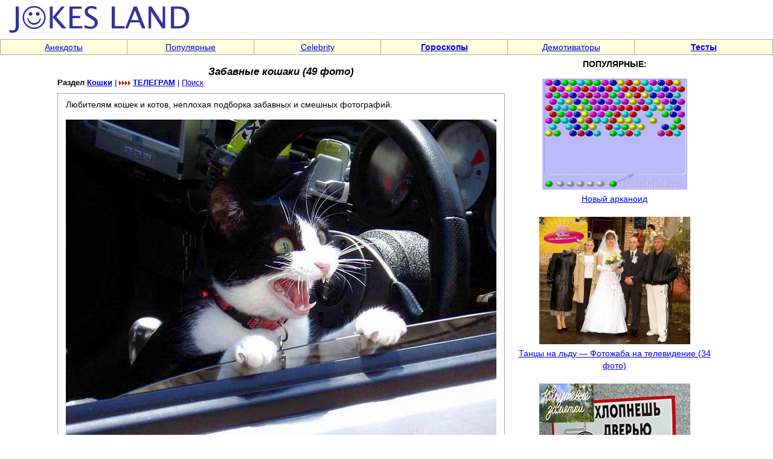

--- FILE ---
content_type: text/html; charset=windows-1251
request_url: https://jokesland.net.ru/zabavnye_koshaki.html
body_size: 4137
content:
<!DOCTYPE html>
<html>
<head>

<title>Забавные кошаки (49 фото) - Кошки и коты, Cats</title>
<META http-equiv="Pragma" content="no-cache">
<link rel="canonical" href="https://jokesland.net.ru/zabavnye_koshaki.html" />
<meta name="viewport"  content="width=device-width, initial-scale=minimum-scale, user-scalable=1">
<meta property="og:type"                 content="website">
<meta property="og:url"                  content="https://jokesland.net.ru/zabavnye_koshaki.html">
<meta property="og:site_name"            content="Забавные кошаки (49 фото) - Jokesland - сайт хорошего настроения">
<meta property="og:image"                content="https://jokesland.net.ru/pocen/zabavnye_koshaki/43.jpg">
<meta property="og:image:width"          content="640">
<meta property="og:image:height"         content="480">
<meta property="og:title"                content="Забавные кошаки (49 фото) - Кошки и коты, Cats">
<meta property="og:description"          content="Любителям кошек и котов, неплохая подборка забавных и смешных фотографий.">
<meta name="keywords" content="юмор, смешные истории, анекдоты, советы, приколы, лайфхаки, советы, полезное">
<meta name="description" content="Любителям кошек и котов, неплохая подборка забавных и смешных фотографий.">
<link rel=stylesheet href="/img/st2.css" type="text/css">

<script src="/img/jquery.min.js"></script>
<!-- Yandex.RTB -->
<script>window.yaContextCb=window.yaContextCb||[]</script>
<script src="https://yandex.ru/ads/system/context.js" async></script>
</head>
<body topmargin=0 leftmargin=0 rightmargin=0 bgcolor=white><table width=100% border=0 cellspacing=0 cellpadding=0 height=60><tr><td width=70% align=left><a href=https://jokesland.net.ru/><img src=/img/mpic2.gif width=330 height=60 border=0 alt='На заглавную'></a></td><td width=30% align=right height=60></td></tr></table><table width=100% border=0 cellspacing=1 cellpadding=2 height=12 bgcolor=#AAAAAA><tr><td bgcolor=#FFFFDD width=12% align=center><a href=https://jokesland.net.ru/main/anekdot.html class=ast>Анекдоты</a></td><td bgcolor=#FFFFDD width=12% align=center><a href=/main/popular.html class=ast>Популярные</td><td bgcolor=#FFFFDD width=12% align=center><a href=https://jokesland.net.ru/main/celebrities.html class=ast>Celebrity</b></a></td><td bgcolor=#FFFFDD width=12% align=center><a href=https://jokesland.net.ru/main/horoscope.html class=ast><b>Гороскопы</b></a></td><td bgcolor=#FFFFDD width=12% align=center><a href=https://jokesland.net.ru/main/demotivators.html class=ast>Демотиваторы</b></a></td><td bgcolor=#FFFFDD width=13% align=center><a href=https://jokesland.net.ru/testy.html class=ast><b>Тесты</b></a></td></tr></table>
<table style="width:1100px;" border=0 cellspacing=3 cellpadding=2 align=center><tr><td valign=top><h1 align=center class="h1st">Забавные кошаки (49 фото)</h1>

<p style='margin-top: -10px;margin-bottom: 10px; line-height:110%;'><font size=2 class="ast"><b>Раздел <a href=https://jokesland.net.ru/main/cats.html>Кошки</a></b> | <img src=/img/arrow.gif border=0> <a href="https://t.me/+IFhHOCD_18E3ZDMy"><b>ТЕЛЕГРАМ</b></a> | <a href=https://jokesland.net.ru/search.php>Поиск</a></font></p>
<table style="width:699px;" border=0 cellspacing=1 cellpadding=13 bgcolor=#AAAAAA align=center>
<tr><td class=txt bgcolor=#FFFFFF><p style='margin-top: -5px;'>Любителям кошек и котов, неплохая подборка забавных и смешных фотографий.</p>
<p style="text-align: center;"><img src=https://jokesland.net.ru/pocen/zabavnye_koshaki/1.jpg></p>
<!-- Yandex.RTB R-A-600924-7 -->
<div id="yandex_rtb_R-A-600924-7"></div>
<script>window.yaContextCb.push(()=>{
  Ya.Context.AdvManager.render({
    renderTo: 'yandex_rtb_R-A-600924-7',
    blockId: 'R-A-600924-7'
  })
})</script>

<p style="text-align: center;"><img src=https://jokesland.net.ru/pocen/zabavnye_koshaki/2.jpg><br><br><img src=https://jokesland.net.ru/pocen/zabavnye_koshaki/3.jpg><br><br><img src=https://jokesland.net.ru/pocen/zabavnye_koshaki/4.jpg><br><br><img src=https://jokesland.net.ru/pocen/zabavnye_koshaki/5.jpg alt='Забавные кошаки'></p>
<!-- Yandex.RTB R-A-600924-9 -->
<div id="yandex_rtb_R-A-600924-9"></div>
<script>window.yaContextCb.push(()=>{
  Ya.Context.AdvManager.render({
    renderTo: 'yandex_rtb_R-A-600924-9',
    blockId: 'R-A-600924-9'
  })
})</script>

<p style="text-align: center;"><img src=https://jokesland.net.ru/pocen/zabavnye_koshaki/6.jpg><br><br><img src=https://jokesland.net.ru/pocen/zabavnye_koshaki/7.jpg><br><br><img src=https://jokesland.net.ru/pocen/zabavnye_koshaki/8.jpg><br><br><img src=https://jokesland.net.ru/pocen/zabavnye_koshaki/9.jpg><br><br><img src=https://jokesland.net.ru/pocen/zabavnye_koshaki/10.jpg></p>
<p style="text-align: center;"><a href="https://jokesland.net.ru/hamsters.html"><img src=https://jokesland.net.ru/pic/hom/hamsters.jpg border=0 width=400 height=200 alt='Танцующие хомяки'><br>Танцующие хомяки - подними себе настроение</a></p>

<p style="text-align: center;"><img src=https://jokesland.net.ru/pocen/zabavnye_koshaki/11.jpg><br><br><img src=https://jokesland.net.ru/pocen/zabavnye_koshaki/12.jpg><br><br><img src=https://jokesland.net.ru/pocen/zabavnye_koshaki/13.jpg><br><br><img src=https://jokesland.net.ru/pocen/zabavnye_koshaki/14.jpg><br><br><img src=https://jokesland.net.ru/pocen/zabavnye_koshaki/15.jpg><br><br><img src=https://jokesland.net.ru/pocen/zabavnye_koshaki/16.jpg><br><br><img src=https://jokesland.net.ru/pocen/zabavnye_koshaki/17.jpg><br><br><img src=https://jokesland.net.ru/pocen/zabavnye_koshaki/18.jpg><br><br><img src=https://jokesland.net.ru/pocen/zabavnye_koshaki/19.jpg><br><br><img src=https://jokesland.net.ru/pocen/zabavnye_koshaki/20.jpg><br><br><img src=https://jokesland.net.ru/pocen/zabavnye_koshaki/21.jpg><br><br><img src=https://jokesland.net.ru/pocen/zabavnye_koshaki/22.jpg><br><br><img src=https://jokesland.net.ru/pocen/zabavnye_koshaki/23.jpg><br><br><img src=https://jokesland.net.ru/pocen/zabavnye_koshaki/24.jpg><br><br><img src=https://jokesland.net.ru/pocen/zabavnye_koshaki/25.jpg><br><br><img src=https://jokesland.net.ru/pocen/zabavnye_koshaki/26.jpg><br><br><img src=https://jokesland.net.ru/pocen/zabavnye_koshaki/27.jpg><br><br><img src=https://jokesland.net.ru/pocen/zabavnye_koshaki/28.jpg><br><br><img src=https://jokesland.net.ru/pocen/zabavnye_koshaki/29.jpg><br><br><img src=https://jokesland.net.ru/pocen/zabavnye_koshaki/30.jpg><br><br><img src=https://jokesland.net.ru/pocen/zabavnye_koshaki/31.jpg><br><br><img src=https://jokesland.net.ru/pocen/zabavnye_koshaki/32.jpg><br><br><img src=https://jokesland.net.ru/pocen/zabavnye_koshaki/33.jpg><br><br><img src=https://jokesland.net.ru/pocen/zabavnye_koshaki/34.jpg><br><br><img src=https://jokesland.net.ru/pocen/zabavnye_koshaki/35.jpg><br><br><img src=https://jokesland.net.ru/pocen/zabavnye_koshaki/36.jpg><br><br><img src=https://jokesland.net.ru/pocen/zabavnye_koshaki/37.jpg><br><br><img src=https://jokesland.net.ru/pocen/zabavnye_koshaki/38.jpg><br><br><img src=https://jokesland.net.ru/pocen/zabavnye_koshaki/39.jpg><br><br><img src=https://jokesland.net.ru/pocen/zabavnye_koshaki/40.jpg><br><br><img src=https://jokesland.net.ru/pocen/zabavnye_koshaki/41.jpg><br><br><img src=https://jokesland.net.ru/pocen/zabavnye_koshaki/42.jpg><br><br><img src=https://jokesland.net.ru/pocen/zabavnye_koshaki/43.jpg><br><br><img src=https://jokesland.net.ru/pocen/zabavnye_koshaki/44.jpg><br><br><img src=https://jokesland.net.ru/pocen/zabavnye_koshaki/45.jpg><br><br><img src=https://jokesland.net.ru/pocen/zabavnye_koshaki/46.jpg><br><br><img src=https://jokesland.net.ru/pocen/zabavnye_koshaki/47.jpg><br><br><img src=https://jokesland.net.ru/pocen/zabavnye_koshaki/48.jpg><br><br><img src=https://jokesland.net.ru/pocen/zabavnye_koshaki/49.jpg></p><p align=center><b>Понравился пост? Выбери любимую социальную сеть и поделись ссылкой:</b></p>
<div align=center><div class="share42init"></div>
<script type="text/javascript" src="/img/share42.js"></script></div><p align=center><b>Раздел <a href=https://jokesland.net.ru/main/cats.html>Кошки</a></b> | <a href=/send/zabavnye_koshaki.html>Отправить</a> | <a href='https://jokesland.net.ru/test/zapas.php'>Словарный запас</a> | Просмотров 9559 раз(а)</p></center></td></tr></table><center><table width=100% border=0>
<tr><td align=left><p><strong>Также рекомендуем посмотреть</strong>
<br><dir class="ast"><li><a href=https://jokesland.net.ru/podborka_devushek.html>Огромная подборка очаровательных девушек</B></a><li><a href=https://jokesland.net.ru/avalanche.html>Потоп (flash игра)</a><br><li><a href=https://jokesland.net.ru/bojarskij.html>Фотожаба - К нам позвонил Боярский...(53 фото)</a><br><li><a href=https://jokesland.net.ru/nju.html>Красота спасет мир!</a><br><li><a href=https://jokesland.net.ru/pjatnichnyjj_fotopozitiv.html>Пятничный фотопозитив (32 фото)</a><br><li><a href=https://jokesland.net.ru/fotobum_80.html>Подборка прикольных фото про урок русского языка(152 фото)</a><br><li><a href=https://jokesland.net.ru/pod135.html>Пятница — Подборка прикольных фото</a><br><li><a href=https://jokesland.net.ru/nazad_sssr.html>Назад в СССР</a><br></dir></td></tr></table><td width=1 valign=top></td><td width=355 valign=top>
<center><strong>ПОПУЛЯРНЫЕ:</strong><br><p style="text-align: center;">

<a href=https://jokesland.net.ru/newarcan.html><img src=https://jokesland.net.ru/flash/narcan/nar.jpg width=240 border=0 alt='Новый арканоид'><br>Новый арканоид</a><br><br>

<a href=https://jokesland.net.ru/telezhaba_4.html><img width=250 src=https://jokesland.net.ru/pi/telezhaba_4/26.jpg width=550 border=0 alt='Танцы на льду — Фотожаба на телевидение (34 фото)'><br>Танцы на льду — Фотожаба на телевидение (34 фото)</a><br><br><a href=https://jokesland.net.ru/telezhaba_5.html><img width=250 src=https://jokesland.net.ru/pi/telezhaba_5/4.jpg width=550 border=0 alt='Очумелые ручки — Фотожаба на телевидение (32 фото)'><br>Очумелые ручки — Фотожаба на телевидение (32 фото)</a><br><br><a href=https://jokesland.net.ru/odnoklassnicy_10.html><img width=250 src=https://jokesland.net.ru/img/2019/laugh37.jpg width=550 border=0 alt='Каждый, кто учился в советской школе'><br>Каждый, кто учился в советской школе</a><br><br><a href=https://jokesland.net.ru/isporchennye_foto.html><img width=250 src=https://jokesland.net.ru/pi/isporchennye_foto/22.jpg width=550 border=0 alt='Улыбочку! — Подборка испорченных фото (40 фото)'><br>Улыбочку! — Подборка испорченных фото (40 фото)</a><br><br><a href=https://jokesland.net.ru/smeshnye_komiksy_435.html><img width=250 src=https://jokesland.net.ru/comix/smeshnye_komiksy_435/20.jpg width=550 border=0 alt='Смешные комиксы 435 (26 картинок)'><br>Смешные комиксы 435 (26 картинок)</a><br><br><p align=center><a href='https://jokesland.net.ru/opticalos.html'><img src='https://jokesland.net.ru/p/osel/m.jpg' width=250 border=0 alt='Оптическая иллюзия'></a><p><a href=https://jokesland.net.ru/main/toast.html>Тосты, пожелания, поздравления</a><p><p><p><b style="background-color:yellow">Поиск по сайту</b><script>
  (function() {
    var cx = 'partner-pub-5706345209461673:s1a0sf-43xx';
    var gcse = document.createElement('script');
    gcse.type = 'text/javascript';
    gcse.async = true;
    gcse.src = (document.location.protocol == 'https:' ? 'https:' : 'http:') +
        '//cse.google.com/cse.js?cx=' + cx;
    var s = document.getElementsByTagName('script')[0];
    s.parentNode.insertBefore(gcse, s);
  })();
</script>
<gcse:searchbox-only></gcse:searchbox-only></td></tr></table><table width=100% border=0 cellspacing=1 cellpadding=2 height=12 bgcolor=#AAAAAA><tr><td bgcolor=#FFFFDD width=19% align=center><a href=https://jokesland.net.ru/main/devushki.html class=ast>Красивые девушки</a></td><td bgcolor=#FFFFDD width=17% align=center><a href=https://jokesland.net.ru/main/fotobomby.html class=ast>Фотобомбы</a></td><td bgcolor=#FFFFDD width=20% align=center><a href=/main/relationships.html class=ast>Любовь, флирт</a></td><td bgcolor=#FFFFDD width=10% align=center><a href=https://jokesland.net.ru/rekunas.html class=ast>Реклама</a></td><td bgcolor=#FFFFDD width=19% align=center><a href=https://jokesland.net.ru/main/moda-style.html class=ast>Мода, стиль, красота</a></td><td bgcolor=#FFFFDD width=17% align=center><a href=https://jokesland.net.ru/main/cats.html class=ast>Кошки</a></td></tr></table><p style="text-align:center"><!-- Rating@Mail.ru counter -->
<script type="text/javascript">
var _tmr = window._tmr || (window._tmr = []);
_tmr.push({id: "650482", type: "pageView", start: (new Date()).getTime()});
(function (d, w, id) {
  if (d.getElementById(id)) return;
  var ts = d.createElement("script"); ts.type = "text/javascript"; ts.async = true; ts.id = id;
  ts.src = "https://top-fwz1.mail.ru/js/code.js";
  var f = function () {var s = d.getElementsByTagName("script")[0]; s.parentNode.insertBefore(ts, s);};
  if (w.opera == "[object Opera]") { d.addEventListener("DOMContentLoaded", f, false); } else { f(); }
})(document, window, "topmailru-code");
</script><noscript><div>
<img src="https://top-fwz1.mail.ru/counter?id=650482;js=na" style="border:0;position:absolute;left:-9999px;" />
</div></noscript>
<!-- //Rating@Mail.ru counter -->
<script>
  (function(i,s,o,g,r,a,m){i['GoogleAnalyticsObject']=r;i[r]=i[r]||function(){
  (i[r].q=i[r].q||[]).push(arguments)},i[r].l=1*new Date();a=s.createElement(o),
  m=s.getElementsByTagName(o)[0];a.async=1;a.src=g;m.parentNode.insertBefore(a,m)
  })(window,document,'script','//www.google-analytics.com/analytics.js','ga');
  ga('create', 'UA-4382552-1', 'auto');
  ga('send', 'pageview');
</script>
&nbsp;<!--LiveInternet counter--><a href="https://www.liveinternet.ru/click"
target="_blank"><img id="licntE7D1" width="88" height="31" style="border:0" 
title="LiveInternet: number of pageviews for 24 hours, of visitors for 24 hours and for today is shown"
src="[data-uri]"
alt=""/></a><script>(function(d,s){d.getElementById("licntE7D1").src=
"https://counter.yadro.ru/hit?t14.11;r"+escape(d.referrer)+
((typeof(s)=="undefined")?"":";s"+s.width+"*"+s.height+"*"+
(s.colorDepth?s.colorDepth:s.pixelDepth))+";u"+escape(d.URL)+
";h"+escape(d.title.substring(0,150))+";"+Math.random()})
(document,screen)</script><!--/LiveInternet--></p>
<!-- Page ID 4739. Powered by PHP site maker -->
</body></html>